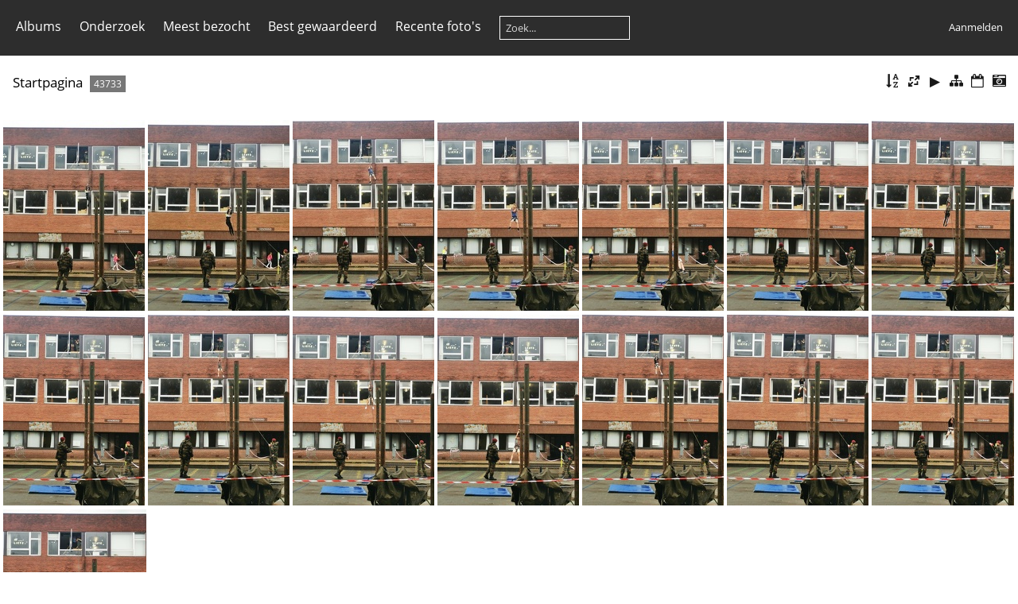

--- FILE ---
content_type: text/html; charset=utf-8
request_url: https://bs-windekind.be/piwigo/index.php?/categories/flat/start-16440
body_size: 4010
content:
<!DOCTYPE html>
<html lang=nl dir=ltr>
<head>
<title>BS Windekind Fotoboek</title>
<link rel="shortcut icon" type="image/x-icon" href="themes/default/icon/favicon.ico">
<link rel="stylesheet" type="text/css" href="themes/modus/css/open-sans/open-sans.css"> <link rel="stylesheet" type="text/css" href="_data/combined/oovx43.css">   <link rel=canonical href="index.php?/categories/flat/start-16440">
<meta name=viewport content="width=device-width,initial-scale=1">

<meta name="generator" content="Piwigo (aka PWG), see piwigo.org">

<meta name="description" content="Startpagina">


<style type="text/css">
#thumbnails{text-align:justify;overflow:hidden;margin-left:1px;margin-right:5px}
#thumbnails>li{float:left;overflow:hidden;position:relative;margin-bottom:5px;margin-left:4px}#thumbnails>li>a{position:absolute;border:0}</style>
</head>

<body id=theCategoryPage class="section-categories " data-infos='{"section":"categories"}'>




<aside id=menubar>
		<dl id=mbCategories>
<dt>
	<a href="/piwigo/?filter=start-recent-7" class="pwg-state-default pwg-button menubarFilter" title="Toon alleen recent geplaatste foto's" rel="nofollow"><span class="pwg-icon pwg-icon-filter"> </span></a>
	<a href="index.php?/categories">Albums</a>
</dt>
<dd>
  <ul>
    <li >
      <a href="index.php?/category/1772"  title="719 foto's in 5 sub-albums">Activiteiten ganse school</a>
      <span class="menuInfoCatByChild badge" title="719 foto's in 5 sub-albums">719</span>
      <span class=albSymbol title="Foto's die gedurende de laatste 7 dagen geplaatst zijn">✻</span>
      </li>
    
    <li >
      <a href="index.php?/category/1773"  title="780 foto's in 25 sub-albums">1ste leerjaar</a>
      <span class="menuInfoCatByChild badge" title="780 foto's in 25 sub-albums">780</span>
      <span class=albSymbol title="Foto's die gedurende de laatste 7 dagen geplaatst zijn">✻</span>
      </li>
    
    <li >
      <a href="index.php?/category/1778"  title="72 foto's in 3 sub-albums">2de leerjaar</a>
      <span class="menuInfoCatByChild badge" title="72 foto's in 3 sub-albums">72</span>
      </li>
    
    <li >
      <a href="index.php?/category/1777"  title="187 foto's in 6 sub-albums">3de leerjaar</a>
      <span class="menuInfoCatByChild badge" title="187 foto's in 6 sub-albums">187</span>
      </li>
    
    <li >
      <a href="index.php?/category/1776"  title="1041 foto's in 22 sub-albums">4de leerjaar</a>
      <span class="menuInfoCatByChild badge" title="1041 foto's in 22 sub-albums">1041</span>
      </li>
    
    <li >
      <a href="index.php?/category/1775"  title="64 foto's in 1 sub-album">5de leerjaar</a>
      <span class="menuInfoCatByChild badge" title="64 foto's in 1 sub-album">64</span>
      </li>
    
    <li >
      <a href="index.php?/category/1774"  title="517 foto's in 26 sub-albums">6de leerjaar</a>
      <span class="menuInfoCatByChild badge" title="517 foto's in 26 sub-albums">517</span>
      <span class=albSymbol title="Foto's die gedurende de laatste 7 dagen geplaatst zijn">✻</span>
      </li>
    
    <li >
      <a href="index.php?/category/1771"  title="8336 foto's in 185 sub-albums">2024-2025</a>
      <span class="menuInfoCatByChild badge" title="8336 foto's in 185 sub-albums">8336</span>
      </li>
    
    <li >
      <a href="index.php?/category/1581"  title="9936 foto's in 204 sub-albums">2023-2024</a>
      <span class="menuInfoCatByChild badge" title="9936 foto's in 204 sub-albums">9936</span>
      </li>
    
    <li >
      <a href="index.php?/category/1374"  title="11754 foto's in 244 sub-albums">2022-2023</a>
      <span class="menuInfoCatByChild badge" title="11754 foto's in 244 sub-albums">11754</span>
      </li>
    
    <li >
      <a href="index.php?/category/1126"  title="10327 foto's in 215 sub-albums">2021-2022</a>
      <span class="menuInfoCatByChild badge" title="10327 foto's in 215 sub-albums">10327</span>
  </li></ul>

	<p class="totalImages">43734 foto's</p>
</dd>
	</dl>
		<dl id=mbSpecials>
<dt><a>Onderzoek</a></dt>
<dd>
	<ul><li><a href="index.php?/most_visited" title="Toon de meest bezochte foto's">Meest bezocht</a></li><li><a href="index.php?/best_rated" title="Toon de best beoordeelde foto's">Best gewaardeerd</a></li><li><a href="index.php?/recent_pics" title="Toon de meest recente foto's">Recente foto's</a></li><li><a href="index.php?/recent_cats" title="Toon recent bijgewerkte albums">Recente albums</a></li><li><a href="random.php" title="Toon een aantal willekeurig gekozen foto's" rel="nofollow">Willekeurige foto's</a></li><li><a href="index.php?/created-monthly-calendar" title="Toon foto's van elke dag, maand per maand" rel="nofollow">Kalender</a></li><hr><li><a href="tags.php" title="Toon alle beschikbare labels">Labels</a> (0)</li><li><a href="search.php" title="zoek" rel="search">Zoek</a></li><li><a href="about.php" title="Over Piwigo">Over</a></li><li><a href="notification.php" title="RSS-feed" rel="nofollow">Melding</a></li></ul>
</dd>

	</dl>
	<dl id="mbMostVisited"><dt><a href="index.php?/most_visited" title="Toon de meest bezochte foto's">Meest bezocht</a></dt></dl>
<dl id="mbBestRated"><dt><a href="index.php?/best_rated" title="Toon de best beoordeelde foto's">Best gewaardeerd</a></dt></dl>
<dl><dt><a href="index.php?/recent_pics" title="Toon de meest recente foto's">Recente foto's</a></dt></dl>
<dl style="float:none">
	<form style="margin:0;display:inline" action="qsearch.php" method=get id=quicksearch onsubmit="return this.q.value!='';">
		<input type="text" name=q id=qsearchInput placeholder="Zoek..." >
	</form>
</dl>
<dl style="float:right;margin-top:3px">
	<dt style="font-size:100%;font-weight:normal;padding-left:15px"><a href="identification.php" rel=nofollow>Aanmelden</a></dt>
	<dd style="right:0">
		<ul>
		<li><a href="identification.php" rel="nofollow">Aanmelden</a></li>
		<li><a href="password.php" title="Wachtwoord vergeten?" rel="nofollow">Wachtwoord vergeten?</a></li>
		</ul>
<form method=post action="identification.php" id=quickconnect><fieldset><legend>Snelle aanmelding</legend><p><label for=userX>Gebruikersnaam</label><br><input type=text name=username id=userX value="" style="width:99%"></p><p><label for=passX>Wachtwoord</label><br><input type=password name=password id=passX style="width:99%"></p><p><label>Automatische aanmelding&nbsp;<input type=checkbox name=remember_me value=1></label></p><p><input type=hidden name=redirect value="%2Fpiwigo%2Findex.php%3F%2Fcategories%2Fflat%2Fstart-16440"><input type=submit name=login value="Verzenden"></p></fieldset></form>
	</dd>
</dl>

</aside>
<a id="menuSwitcher" class="pwg-button" title="Menu"><span class="pwg-icon pwg-icon-menu"></span></a>




<div id="content" class="content contentWithMenu">
<div class="titrePage">
	<a id=albumActionsSwitcher class=pwg-button><span class="pwg-icon pwg-icon-ellipsis"></span></a><ul class="categoryActions">
		<li><a id="sortOrderLink" title="Sorteervolgorde" class="pwg-state-default pwg-button" rel="nofollow"><span class="pwg-icon pwg-icon-sort"></span><span class="pwg-button-text">Sorteervolgorde</span></a><div id="sortOrderBox" class="switchBox"><div class="switchBoxTitle">Sorteervolgorde</div><span>&#x2714; </span>Standaard<br><span style="visibility:hidden">&#x2714; </span><a href="index.php?/categories/flat/start-16440&amp;image_order=1" rel="nofollow">Fototitel, A &rarr; Z</a><br><span style="visibility:hidden">&#x2714; </span><a href="index.php?/categories/flat/start-16440&amp;image_order=2" rel="nofollow">Fototitel, Z &rarr; A</a><br><span style="visibility:hidden">&#x2714; </span><a href="index.php?/categories/flat/start-16440&amp;image_order=3" rel="nofollow">Aanmaakdatum, nieuw &rarr; oud</a><br><span style="visibility:hidden">&#x2714; </span><a href="index.php?/categories/flat/start-16440&amp;image_order=4" rel="nofollow">Aanmaakdatum, oud &rarr; nieuw</a><br><span style="visibility:hidden">&#x2714; </span><a href="index.php?/categories/flat/start-16440&amp;image_order=5" rel="nofollow">Plaatsingsdatum, nieuw &rarr; oud</a><br><span style="visibility:hidden">&#x2714; </span><a href="index.php?/categories/flat/start-16440&amp;image_order=6" rel="nofollow">Plaatsingsdatum, oud &rarr; nieuw</a><br><span style="visibility:hidden">&#x2714; </span><a href="index.php?/categories/flat/start-16440&amp;image_order=7" rel="nofollow">Waarderingsscore, hoog &rarr; laag</a><br><span style="visibility:hidden">&#x2714; </span><a href="index.php?/categories/flat/start-16440&amp;image_order=8" rel="nofollow">Waarderingsscore, laag &rarr; hoog</a><br><span style="visibility:hidden">&#x2714; </span><a href="index.php?/categories/flat/start-16440&amp;image_order=9" rel="nofollow">Bezoeken, hoog &rarr; laag</a><br><span style="visibility:hidden">&#x2714; </span><a href="index.php?/categories/flat/start-16440&amp;image_order=10" rel="nofollow">Bezoeken, laag &rarr; hoog</a></div></li>
		<li><a id="derivativeSwitchLink" title="Fotogroottes" class="pwg-state-default pwg-button" rel="nofollow"><span class="pwg-icon pwg-icon-sizes"></span><span class="pwg-button-text">Fotogroottes</span></a><div id="derivativeSwitchBox" class="switchBox"><div class="switchBoxTitle">Fotogroottes</div><span style="visibility:hidden">&#x2714; </span><a href="index.php?/categories/flat/start-16440&amp;display=square" rel="nofollow">Vierkant</a><br><span style="visibility:hidden">&#x2714; </span><a href="index.php?/categories/flat/start-16440&amp;display=thumb" rel="nofollow">Miniatuurafbeelding</a><br><span>&#x2714; </span>XXS - Zeer klein<br><span style="visibility:hidden">&#x2714; </span><a href="index.php?/categories/flat/start-16440&amp;display=xsmall" rel="nofollow">XS - extra klein</a><br><span style="visibility:hidden">&#x2714; </span><a href="index.php?/categories/flat/start-16440&amp;display=small" rel="nofollow">S - klein</a><br><span style="visibility:hidden">&#x2714; </span><a href="index.php?/categories/flat/start-16440&amp;display=medium" rel="nofollow">M - medium</a><br><span style="visibility:hidden">&#x2714; </span><a href="index.php?/categories/flat/start-16440&amp;display=large" rel="nofollow">L - groot</a><br><span style="visibility:hidden">&#x2714; </span><a href="index.php?/categories/flat/start-16440&amp;display=Optimal" rel="nofollow">Optimal</a></div></li>

		<li id="cmdSlideshow"><a href="picture.php?/43850/categories&amp;slideshow=" title="dia-voorstelling" class="pwg-state-default pwg-button" rel="nofollow"><span class="pwg-icon pwg-icon-slideshow"></span><span class="pwg-button-text">dia-voorstelling</span></a></li>
		<li><a href="index.php?/categories" title="Schakel terug naar normale weergave" class="pwg-state-default pwg-button"><span class="pwg-icon pwg-icon-category-view-normal"></span><span class="pwg-button-text">Schakel terug naar normale weergave</span></a></li>
		<li><a href="index.php?/categories/posted-monthly-list" title="Toon een kalender, ingedeeld op plaatsingsdatum" class="pwg-state-default pwg-button" rel="nofollow"><span class="pwg-icon pwg-icon-calendar"></span><span class="pwg-button-text">Kalender</span></a></li>
		<li><a href="index.php?/categories/created-monthly-list" title="Toon een kalender, ingedeeld op aanmaakdatum" class="pwg-state-default pwg-button" rel="nofollow"><span class="pwg-icon pwg-icon-camera-calendar"></span><span class="pwg-button-text">Kalender</span></a></li>
	</ul>

<h2><a href="/piwigo/">Startpagina</a> <span class="badge nb_items">43733</span></h2>



</div>











<div class="loader"><img src="themes/default/images/ajax_loader.gif"></div>

<ul class="thumbnails" id="thumbnails">
  <li class="path-ext-jpg file-ext-jpg" style=width:180px;height:240px><a href="picture.php?/43850/categories"><img src="_data/i/upload/2022/07/06/20220706131344-62d02c10-2s.jpg" width=180 height=240 alt="IMG 20220624 112240"></a><div class=overDesc>IMG 20220624 112240</div></li>
<li class="path-ext-jpg file-ext-jpg" style=width:180px;height:240px><a href="picture.php?/43851/categories"><img src="_data/i/upload/2022/07/06/20220706131345-10fffcb7-2s.jpg" width=180 height=240 alt="IMG 20220624 112241"></a><div class=overDesc>IMG 20220624 112241</div></li>
<li class="path-ext-jpg file-ext-jpg" style=width:180px;height:240px><a href="picture.php?/43852/categories"><img src="_data/i/upload/2022/07/06/20220706131346-fe48b219-2s.jpg" width=180 height=240 alt="IMG 20220624 112309"></a><div class=overDesc>IMG 20220624 112309</div></li>
<li class="path-ext-jpg file-ext-jpg" style=width:180px;height:240px><a href="picture.php?/43853/categories"><img src="_data/i/upload/2022/07/06/20220706131346-f5e6526b-2s.jpg" width=180 height=240 alt="IMG 20220624 112310"></a><div class=overDesc>IMG 20220624 112310</div></li>
<li class="path-ext-jpg file-ext-jpg" style=width:180px;height:240px><a href="picture.php?/43854/categories"><img src="_data/i/upload/2022/07/06/20220706131348-5cec8fcd-2s.jpg" width=180 height=240 alt="IMG 20220624 112311"></a><div class=overDesc>IMG 20220624 112311</div></li>
<li class="path-ext-jpg file-ext-jpg" style=width:180px;height:240px><a href="picture.php?/43855/categories"><img src="_data/i/upload/2022/07/06/20220706131349-f689b89b-2s.jpg" width=180 height=240 alt="IMG 20220624 112348"></a><div class=overDesc>IMG 20220624 112348</div></li>
<li class="path-ext-jpg file-ext-jpg" style=width:180px;height:240px><a href="picture.php?/43856/categories"><img src="_data/i/upload/2022/07/06/20220706131351-61db83fd-2s.jpg" width=180 height=240 alt="IMG 20220624 112350"></a><div class=overDesc>IMG 20220624 112350</div></li>
<li class="path-ext-jpg file-ext-jpg" style=width:180px;height:240px><a href="picture.php?/43857/categories"><img src="_data/i/upload/2022/07/06/20220706131354-31a794f1-2s.jpg" width=180 height=240 alt="IMG 20220624 112351"></a><div class=overDesc>IMG 20220624 112351</div></li>
<li class="path-ext-jpg file-ext-jpg" style=width:180px;height:240px><a href="picture.php?/43858/categories"><img src="_data/i/upload/2022/07/06/20220706131355-c9d399db-2s.jpg" width=180 height=240 alt="IMG 20220624 112417"></a><div class=overDesc>IMG 20220624 112417</div></li>
<li class="path-ext-jpg file-ext-jpg" style=width:180px;height:240px><a href="picture.php?/43859/categories"><img src="_data/i/upload/2022/07/06/20220706131355-c644afba-2s.jpg" width=180 height=240 alt="IMG 20220624 112418"></a><div class=overDesc>IMG 20220624 112418</div></li>
<li class="path-ext-jpg file-ext-jpg" style=width:180px;height:240px><a href="picture.php?/43860/categories"><img src="_data/i/upload/2022/07/06/20220706131356-500010f3-2s.jpg" width=180 height=240 alt="IMG 20220624 112419"></a><div class=overDesc>IMG 20220624 112419</div></li>
<li class="path-ext-jpg file-ext-jpg" style=width:180px;height:240px><a href="picture.php?/43861/categories"><img src="_data/i/upload/2022/07/06/20220706131357-3a679473-2s.jpg" width=180 height=240 alt="IMG 20220624 112442"></a><div class=overDesc>IMG 20220624 112442</div></li>
<li class="path-ext-jpg file-ext-jpg" style=width:180px;height:240px><a href="picture.php?/43862/categories"><img src="_data/i/upload/2022/07/06/20220706131358-d003e310-2s.jpg" width=180 height=240 alt="IMG 20220624 112443"></a><div class=overDesc>IMG 20220624 112443</div></li>
<li class="path-ext-jpg file-ext-jpg" style=width:180px;height:240px><a href="picture.php?/43863/categories"><img src="_data/i/upload/2022/07/06/20220706131359-24fbe60f-2s.jpg" width=180 height=240 alt="IMG 20220624 112444"></a><div class=overDesc>IMG 20220624 112444</div></li>
<li class="path-ext-jpg file-ext-jpg" style=width:180px;height:240px><a href="picture.php?/43864/categories"><img src="_data/i/upload/2022/07/06/20220706131400-88fdec60-2s.jpg" width=180 height=240 alt="IMG 20220624 112524"></a><div class=overDesc>IMG 20220624 112524</div></li>

</ul>

<div class="navigationBar">
  <span class="navFirstLast"><a href="index.php?/categories/flat" rel="first">Eerste</a> |</span>
  <span class="navPrevNext"><a href="index.php?/categories/flat/start-16425" rel="prev">Vorige</a> |</span>
          <a href="index.php?/categories/flat">1</a>
        ...    <a href="index.php?/categories/flat/start-16410">1095</a>
            <a href="index.php?/categories/flat/start-16425">1096</a>
            <span class="pageNumberSelected">1097</span>
            <a href="index.php?/categories/flat/start-16455">1098</a>
            <a href="index.php?/categories/flat/start-16470">1099</a>
        ...    <a href="index.php?/categories/flat/start-43725">2916</a>
      <span class="navPrevNext">| <a href="index.php?/categories/flat/start-16455" rel="next">Volgende</a></span>
  <span class="navFirstLast">| <a href="index.php?/categories/flat/start-43725" rel="last">Laatste</a></span>
</div>

</div><div id="copyright">
	Mogelijk gemaakt door:	<a href="https://nl.piwigo.org">Piwigo</a>
	
<script type="text/javascript" src="_data/combined/py6v81.js"></script>
<script type="text/javascript">//<![CDATA[

var h = jQuery("#theHeader div.banner").css("height");
		var d = jQuery("#menuSwitcher").css("padding-top");

		jQuery(document).ready(function(){
			if( jQuery('#theHeader div.banner').is(':visible') && jQuery("body").css("display") == "flex"){
				jQuery("#menuSwitcher").css("padding-top",parseInt(h)+parseInt(d));
			};
		});
rvgtProcessor=new RVGThumbs({hMargin:4,rowHeight:240});
try{document.cookie="caps="+(window.devicePixelRatio?window.devicePixelRatio:1)+"x"+document.documentElement.clientWidth+"x"+document.documentElement.clientHeight+";path=/piwigo/"}catch(er){document.cookie="caps=1x1x1x"+err.message;}
(window.SwitchBox=window.SwitchBox||[]).push("#sortOrderLink", "#sortOrderBox");
(window.SwitchBox=window.SwitchBox||[]).push("#derivativeSwitchLink", "#derivativeSwitchBox");
//]]></script>
<script type="text/javascript">
(function() {
var s,after = document.getElementsByTagName('script')[document.getElementsByTagName('script').length-1];
s=document.createElement('script'); s.type='text/javascript'; s.async=true; s.src='_data/combined/1pjtqkk.js';
after = after.parentNode.insertBefore(s, after);
})();
</script>
</div></body>
</html>